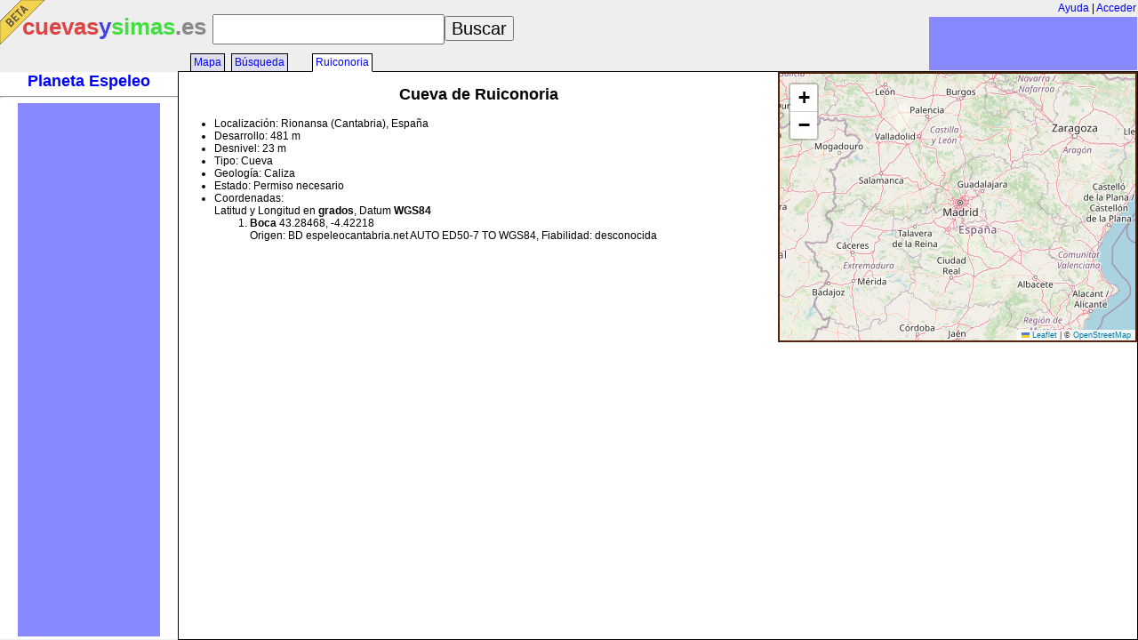

--- FILE ---
content_type: text/html; charset=UTF-8
request_url: http://www.cuevasysimas.es/cave.php?id=3485
body_size: 9358
content:
<!DOCTYPE html>
<html>
<head>
  <meta http-equiv="Content-Type" content="text/html; charset=utf-8" /> 
  <meta name="keywords" content="cuevas simas torcas barrancos cañones" />
  <title>Cuevas y Simas</title>
  <link rel="stylesheet" type="text/css" href="/css/cuevasysimas.css" />
  <script type="text/javascript" src="http://maps.google.com/maps/api/js?sensor=false"></script>
  <script type="text/javascript" src="/js/jquery.js"></script>

  <link rel="stylesheet" href="https://unpkg.com/leaflet@1.9.3/dist/leaflet.css"
     integrity="sha256-kLaT2GOSpHechhsozzB+flnD+zUyjE2LlfWPgU04xyI="
     crossorigin=""/>
  <!-- Make sure you put this AFTER Leaflet's CSS -->
  <script src="https://unpkg.com/leaflet@1.9.3/dist/leaflet.js"
     integrity="sha256-WBkoXOwTeyKclOHuWtc+i2uENFpDZ9YPdf5Hf+D7ewM="
     crossorigin=""></script>

  <link rel="stylesheet" href="https://unpkg.com/leaflet.markercluster@1.1.0/dist/MarkerCluster.css" />
  <link rel="stylesheet" href="https://unpkg.com/leaflet.markercluster@1.1.0/dist/MarkerCluster.Default.css" />
  <script src="https://unpkg.com/leaflet.markercluster@1.1.0/dist/leaflet.markercluster-src.js"></script>

  <script type="text/javascript" src="/js/cuevasysimas2.js"></script>
</head>
<body>
  <img src="/img/beta.png" style="position: absolute; top: 0; left: 0" alt="BETA" />
  <div id="header">
    <div id="login">
      <span>
        <a id="a-help" href="#">Ayuda</a> |
      </span>
      <span class="auth-no">
        <a id="a-login" href="#">Acceder</a>
      </span>
    </div>
    <div id="title">
      <form id="form-search" method="get" action="search.php">
      <a href="/"><span class="logo"><span class="r">cuevas</span><span class="b">y</span><span class="g">simas</span>.es</span></a>
      <span id="search"><input id="input-q" type="text" name="q" value=""/><input type="submit" value="Buscar" /></span>
      </form>
    </div>
  </div>
  <div id="page">
    <div id="panel">
      <div id="planeta-espeleo">
        <h2><a href="/planeta/">Planeta Espeleo</a></h2>
        <ul>
        </ul>
      </div>
      <hr />
      <div class="ads" style="width: 160px; height: 600px; background: #88f; margin: 0 auto">
        <script type="text/javascript"><!--
          google_ad_client = "pub-8600794638788713";
          google_ad_width = 160;
          google_ad_height = 600;
          google_ad_format = "160x600_as";
          google_ad_type = "text_image";
          google_ad_channel = "8079490690"; 
          window.google_analytics_uacct = "UA-5945020-6";
          //-->
        </script> 
        <script type="text/javascript"
          src="http://pagead2.googlesyndication.com/pagead/show_ads.js"> 
        </script> 
      </div>
      <hr />
    </div>
    <div id="main">
      <div id="tabsheader">
        <ul>
          <li><a href="./">Mapa</a></li>
	  <li style="margin-right: 20px"><a href="search.php">Búsqueda</a></li>
	  <li class="activetab"><a id="cavetitle" href="cave.php?id=3485">Ruiconoria</a></li>
        </ul>
      </div>
      <div id="tabscontent">
	<div class="minipage" style="display: none">
          <div class="map main-map">
            <!-- Esta página solo funciona con JavaScript activado. -->
          </div>
        </div>
	<div class="minipage" style="display: none">
          <div class="map right-map search-map"></div>
          <div id="results">
  <div>
    <p style="padding-left: 40px">Mostrando 10 cavidades de un total de 2342:</p>
    <ul class="results">
      <li style="padding-left: 40px">
        <img src="/img/icon-1-dot.png" style="margin-left: -40px; float: left" />
        <h3><a href="cave.php?id=3253">Argumal 106</a></h3>
 Miera (Cantabria)<br />
        Desnivel: 8 m.
      </li>
      <li style="padding-left: 40px">
        <img src="/img/icon-2-dot.png" style="margin-left: -40px; float: left" />
        <h3><a href="cave.php?id=6707">Cueva Cezura</a></h3>
 Valderredible (Cantabria)<br />
      </li>
      <li style="padding-left: 40px">
        <img src="/img/icon-3-dot.png" style="margin-left: -40px; float: left" />
        <h3><a href="cave.php?id=4811">Cueva del Cinton II</a></h3>
 Rionansa (Cantabria)<br />
      </li>
      <li style="padding-left: 40px">
        <img src="/img/icon-4-dot.png" style="margin-left: -40px; float: left" />
        <h3><a href="cave.php?id=3337">Cueva de Covalejos</a></h3>
 Piélagos (Cantabria)<br />
        Desarrollo: 950 m.
        Desnivel: 36 m.
      </li>
      <li style="padding-left: 40px">
        <img src="/img/icon-5-dot.png" style="margin-left: -40px; float: left" />
        <h3><a href="cave.php?id=5004">Cueva Paja</a></h3>
 Val de San Vicente (Cantabria)<br />
      </li>
      <li style="padding-left: 40px">
        <img src="/img/icon-6-dot.png" style="margin-left: -40px; float: left" />
        <h3><a href="cave.php?id=4102">Torca del Portillejo de Torconal</a></h3>
 Ruesga (Cantabria)<br />
        Desnivel: 251 m.
      </li>
      <li style="padding-left: 40px">
        <img src="/img/icon-7-dot.png" style="margin-left: -40px; float: left" />
        <h3><a href="cave.php?id=3817">Sima del Pozo Negro</a></h3>
 Arredondo (Cantabria)<br />
        Desnivel: 260 m.
      </li>
      <li style="padding-left: 40px">
        <img src="/img/icon-8-dot.png" style="margin-left: -40px; float: left" />
        <h3><a href="cave.php?id=3479">Cueva de Quintanilla</a></h3>
 Lamasón (Cantabria)<br />
        Desarrollo: 31 m.
      </li>
      <li style="padding-left: 40px">
        <img src="/img/icon-9-dot.png" style="margin-left: -40px; float: left" />
        <h3><a href="cave.php?id=3485">Cueva de Ruiconoria</a></h3>
 Rionansa (Cantabria)<br />
        Desarrollo: 481 m.
        Desnivel: 23 m.
      </li>
      <li style="padding-left: 40px">
        <img src="/img/icon-10-dot.png" style="margin-left: -40px; float: left" />
        <h3><a href="cave.php?id=5371">VA 08</a></h3>
 Soba (Cantabria)<br />
        Desarrollo: 40 m.
      </li>
    </ul>
  </div>
          </div>
        </div>
	<div class="minipage">
          <div class="map right-map cave-map"></div>
          <div id="cave">
<span style="display: none">Ruiconoria</span>
    <h2 class="title">Cueva de Ruiconoria</h2>
    <ul>
    <li>Localización:
 Rionansa (Cantabria), España<br />
  </li>
      <li>Desarrollo: 481 m</li>
      <li>Desnivel: 23 m</li>
      <li>Tipo: Cueva</li>
      <li>Geolog&iacute;a: Caliza</li>
      <li>Estado: Permiso necesario</li>
      <li>Coordenadas:<br />
      Latitud y Longitud en <b>grados</b>, Datum <b>WGS84</b><br />
      <ol class="coords">
         <li>
           <b>Boca</b>
           43.28468, -4.42218<br />
             Origen: BD espeleocantabria.net AUTO ED50-7 TO WGS84, 
           Fiabilidad: 
             desconocida
           <br />
         </li>
        </ol>
      </li>
    </ul>
          </div>
          <div class="cave-ad" style="clear: both; width: 728px; margin: auto; padding-top: 10px;">
            <script type="text/javascript"><!--
              google_ad_client = "pub-8600794638788713";
              google_ad_width = 728;
              google_ad_height = 90;
              google_ad_format = "728x90_as";
              google_ad_type = "text_image";
              google_ad_channel = "9739523896"; 
              window.google_analytics_uacct = "UA-5945020-6";
              //-->
            </script> 
            <script type="text/javascript"
              src="http://pagead2.googlesyndication.com/pagead/show_ads.js"> 
            </script> 
          </div>
        </div>
      </div>
    </div>
  </div>
  <div id="ad-tr" style="width: 234px; height: 60px; position: absolute; top: 19px; right: 1px; background: #88f">
    <script type="text/javascript"><!--
      google_ad_client = "pub-8600794638788713";
      google_ad_width = 234;
      google_ad_height = 60;
      google_ad_format = "234x60_as";
      google_ad_type = "text_image";
      google_ad_channel = "9556223896"; 
      google_color_bg = "EEEEEE"; 
      window.google_analytics_uacct = "UA-5945020-6";
      //-->
    </script> 
    <script type="text/javascript"
      src="http://pagead2.googlesyndication.com/pagead/show_ads.js"> 
    </script> 
  </div>
  <div id="dialog-outer"></div>
  <div id="dialog-login">
    <img class="close-icon" src="/img/close_icon.gif" alt="close" />
    <h1>Iniciar sesión</h1>
    <span><a href="/login/google.php"><img src="/img/login-google.png" /></a></span>
    <span><a href="/login/yahoo.php"><img src="/img/login-yahoo.png" /></a></span>
    <!-- span><img src="/img/login-hotmail.png" /></span -->
    <br />
    <span><a href="/login/facebook.php"><img src="/img/login-facebook.png" /></a></span>
    <!-- span><a href="/login/twitter.php"><img src="/img/login-twitter.png" /></a></span -->
    <!-- span><img src="/img/login-myspace.png" /></span -->
  </div>
  <div id="help">
    <div id="helpheader">
      <span style="color: white; text-align: center">Ayuda</span>
      <img class="close-icon" src="/img/close_icon.gif" alt="close" />
    </div>
    <div id="helpbody">
    <h1 class="logo"><span class="r">cuevas</span><span class="b">y</span><span class="g">simas</span>.es</h1>
      <div style="text-align: center">Atención: El estado de Cuevas y Simas es BETA.  Muchas cosas no
      funcionan y otras no lo hacen bien, pero estamos arreglándolo. Creemos
      que ya puede ser muy útil, y por eso puedes ver lo que ya ves.</div>
    <h2>Preguntas habituales</h2>
    <dl>
      <dt>¿Qué es Cuevas y Simas?</dt>
      <dd>Es una base de datos con información de cavidades subterráneas
        de toda España. ¿He dicho España? De hecho, nada impide que se
        introduzcan cuevas de cualquier parte del mundo, a nuestra base
        de datos le da igual, lo único que quiere es guardar datos.</dd>
      <dt>¿Cómo contacto con vosotros?</dt>
      <dd>En esta dirección de correo: XXX FIXME</dd>
      <dt>Oye... falta una cueva.</dt>
      <dd>No, no falta una, faltan muchísimas. Entra en Cuevas y Simas
        mediante el enlace de <b>Acceder</b> y puedes introducir la cueva
        que falta tú mismo.</dd>
      <dt>Oye... hay un dato mal.</dt>
      <dd>Pues adelante, accede y cámbialo.</dd>
      <dt>¿Necesito crear una contraseña nueva para acceder a Cuevas y Simas?</dt>
      <dd>No. Si tienes una cuenta en Gmail, Yahoo o Facebook (pronto
        también con Hotmail), puedes acceder a Cuevas y Simas mediante el
        identificador que ya usas con ellos. <b>Cuevas y Simas no tiene en
        ningún momento acceso a tu contraseña</b>, se limita a pedirles a
        los servidores de Gmail, Yahoo o Facebook que te autentifiquen para
        acceder a Cuevas y Simas. Verás que la página donde introduces tu
        contraseña es la misma de siempre, en el servidor seguro de siempre,
        y que después de introducirla te redirige a la página de
        Cuevas y Simas. <b>Es totalmente seguro</b>, muy práctico y sobre
        todo <b>¡no necesitas memorizar otra contraseña!</b>.</dd>
      <dt>Oye... os falta una topografía que yo tengo.</dt>
      <dd>Si la topografía está publicada en alguna revista o por sus
        autores con permismo para su difusión, adelante, súbela. Si no
        estás seguro de lo anterior, súbela también, pero asegúrate de
        fijar los permisos para que no sea pública.  Si tú tienes acceso
        a ella, ya sea de una revista o libro, es legal que la
        <b>almacenes</b> y la <b>compartas</b> con quien quieras (derecho
        de copia privada), pero no puedes hacer difusión pública de la
        misma, tiene que ser para uso privado tuyo, y de quien tú quieras.
        Es legal y Cuevas y Simas te permite hacerlo.</dd>
      <dt>¿Todo el mundo puede meter cuevas nuevas y editar las existentes?</dt>
      <dd>No todo el mundo, sólo los usuarios autenticados, que sabemos
        algo de ellos, al menos su correo electrónico. Puede parecer poco,
        pero es suficiente para denunciarle si se diera el caso, y el juez
        se encargará de ordenar su búsqueda y captura. La destrucción
        de datos es delito.</dd>
      <dt>Entonces ¿cualquiera puede borrar la cueva que yo dé de alta?</dt>
      <dd>No, cualquiera no. No te preocupes tanto, se guarda copia de
        todo y si un usuario hace cosas que no debe lo sabremos, le
        impediremos que lo vuelva a hacer, y restauraremos los datos
        que haya borrado.</dd>
      <dt>Pero hay otras bases de datos de cuevas...</dt>
      <dd>Efectivamente, hay muchas bases de datos de cuevas de
       (por desorden alfabético) <a
       href="http://www.espeleocantabria.net/basedatos2/fede_usuario.php">Cantabria</a>, <a
       href="http://www.espeleoindex.com/">Cataluña</a>, <a
       href="http://www.cuevascastellon.uji.es/">Castellón</a>, <a
       href="http://grupoedelweiss.es/index.php?option=com_content&amp;view=category&amp;id=59:catastro&amp;Itemid=74&amp;layout=default">Burgos</a>,
       <a href="http://espeleoteca.com/drupal/googleearth">Sorbas</a>, <a
       href="http://www.cuevasdemurcia.com/">Murcia</a>, <a
       href="http://deco.alc.upv.es/cuevasalicante">Alicante</a>... pero
        ¿y dónde están las demás? y ¿por qué no una base de datos para
        todas?. Eso pretende cubrir Cuevas y Simas.</dd>
      <dt>Hay varias cuevas que faltan. ¿Cómo os hago llegar la información
        para que las déis de alta?.</dt>
      <dd>A nuestro correo electrónico, indicado más arriba, en la
        pregunta 2. Pero en realidad no hace falta que nos mandes nada,
        puedes crearlas tú mismo, sólo tienes que autentificarte, haciendo
        click en <b>Acceder</b>.</dd>
      <dt>¿Es pública toda la información de Cuevas y Simas?<dt>
      <dd>No, sólo es pública la información publicada, no sensible y ya
        accesible mediante otros medios.</dd>
      <dt>¿Quién puede ver la información de la base de datos?</dt>
      <dd>La información se distribuye de la siguiente forma:
        <ul>
          <li>Nivel 1: datos públicos y publicables, libremente accesibles
            para cualquiera.</li>
          <li>Nivel 2: datos sólo visibles para usuarios identificados
            mediante su usuario y contraseña.</li>
          <li>Nivel 3: datos sólo visibles para usuarios identificados
            y reconocidos como espeleólogos, que se han dado de alta en
            Cuevas y Simas y han enviado copia de su tarjeta federativa.</li>
          <li>Nivel 4: datos no publicables, sólo visibles para usuarios
            <b>asociados</b> a Cuevas y Simas, para lo que tienen que ser
            espeleólogos federados, darse de alta en Cuevas y Simas, y
            hacerse socio mediante el procedimiento adecuado, que está
            por determinar.</li>
          <li>Nivel 5: datos no publicables y sensibles, sólo visibles
            por el grupo de personas autorizadas por el creador de la
            cavidad.</li>
        </ul>
        Los niveles se pueden mezclar sin ninguna restricción,
        de forma que la información de una cueva puede estar dividida en
        varias partes, cada una con un nivel distinto de protección.</dd>
      <dt>Yo sé de una cueva, pero no la pienso dar de alta, no quiero
        que la destrocen los gamberros.</dt>
      <dd>Es tu elección, si así lo decides, lo entendemos y lo respetamos.
        Pero Cuevas y Simas está creado pensando precisamente en eso,
        y te permite crearla y que sólo tú y quien tú decidas pueda tener
        acceso a la información de la cueva. Puedes restringirlo todo,
        o sólo las coordenadas, la topografía, o el acceso a la boca,
        lo que quieras.</dd>
      <dt>Pero ¿vosotros (administradores de Cuevas y Simas) tenéis acceso
        a todo?</dt>
      <dd>Hombre, es obvio que como administradores podemos tener acceso
        si queremos a todo lo que haya en la base de datos, por principio
        y por respeto no lo haremos, pero si no te fías de nosotros no lo
        dudes, si hay algo que no quieres que nadie conozca, no lo publiques
        ni subas a ningún lado.  Eso sí, puede que esa información se
        termine perdiendo, destruyendo u olvidando (imagina que tienes
        Alzheimer), y Cuevas y Simas te permite el nivel de privacidad que
        tú decidas, incluso permite (todavía no funciona, lo hará en el
        futuro) que el que introduce dicha información sensible pueda
        definir un tiempo tras el cual la información se haga pública
        de manera automática, igual que los papeles de la CIA o del FBI
        terminan siendo públicos con el paso de los años.</dd>
      <dt>Hola, me llamo Carlos Ortiz ;-) y quiero escribir un libro de
        cuevas ¿puedo utilizar información de Cuevas y Simas?</dt>
      <dd>¡Por supuesto! Cualquier información <b>pública y publicada</b>
        en Cuevas y Simas es libremente utilizable para cualquier fin
        (no lo es la información marcada como restringida o no publicable).
        A los espeleólogos nos encantan los libros y si lo escribes y lo
        haces bien no dudes de que lo compraremos. Somos pocos pero
        fieles. Pero oye, si no te importa (léase con voz de lindo gatito),
        ¿nos podrías echar una mano con la Base de Datos? Toda la información
        que puedas facilitarnos te la agradeceremos infinito. ¿Podrías dar
        de alta alguna cueva o añadir alguna información que nos falte?
        ¡Muchas gracias!</dd>
      <dt>Coordenadas y Datum: ¿por qué las coordenadas están en grados y
        Datum WGS84?</dt>
      <dd>Sabemos que mucha gente utiliza coordenadas en UTM y en Datum
        Europeo 1950 (ED50), que es el que ha sido durante muchos años el
        oficial en España, utilizado por el IGN (Instituto Geográfico
        Nacional) y el SGE (Servicio Geográfico del Ejército), pero el caso
        es que ya no es el oficial, ahora es el ETRS89, que siendo brutos,
        podríamos decir que es el WGS84 actualizado al año 1989, del que
        se diferencia en pocos centímetros, por lo que es perfectamente válido
        seguir utilizándolo mientras el ETRS89 no esté ampliamente
        disponible, que todavía no lo está.  Google Maps, del que hacemos
        uso intensivo en Cuevas y Simas, utiliza el Datum WGS84, y todos
        los GPS (los satélites) trabajan internamente y por defecto en ese
        Datum, que además es válido para todo el mundo y no sólo para una
        parte de Europa.</dd>
      <dt>¿Qué tiene de malo el formato de coordenadas UTM?</dt>
      <dd>En realidad no tiene nada de malo, pero ya que preguntas, que la
        gente no sabe utilizarlo y es muy propenso a errores. UTM es
        supuestamente <i>sencillo</i> de utilizar (X, Y en metros), lo que
        en realidad se traduce en que <i>es sencillo cometer errores</i>.
        Y si no me crees, abre cualquier libro u ojea cualquier página web
        con coordenadas de cuevas, y verás que muchas se olvidan de dar el
        <i>pequeño detalle</i> de la zona UTM a la que están referidas
        la X y la Y.  Ese error es muy frecuente, debido a que España
        <b>sólo</b> tiene tres zonas UTM distintas, en las que las
        mismas X e Y son válidas, pero que indican puntos totalmente
        distintos. Por el contrario, trabajar en grados te garantiza que
        a puntos distintos siempre les corresponden coordenadas distintas,
        y no hay ningún numerito <i>que siempre está ahí, que no cambia
        y del que me pueda olvidar</i>. Otro ejemplo de cómo ese
        <i>numerito</i> puede hacer mucho daño: la Comunidad Valenciana
        ha editado mapas en UTM extendiendo la zona 30 más allá del
        meridiano de Greenwich, con lo que un GPS te va a dar una
        coordenada en UTM distinta (31T X123456 Y789012) de la que leerás
        en el mapa valenciano (30T X567890 Y2345678), o visto desde otro
        punto de vista, si metes la coordenada en el GPS o bien no la
        entiende o bien te lleva a cientos de kilómetros del punto correcto.
        La confusión está servida, incluso poniendo el número de zona
        ¿es coordenada tomada con GPS, de un mapa <i>creativo</i>, o de uno
        normal del IGN o SGE?.  !Adivina!</dd>
      <dt>Entonces ¿qué formato y Datum de coordenadas me recomendáis?</dt>
      <dd> Sin ninguna duda, Datum WGS84 (disponible en todos los
        navegadores GPS, de coche, móvil, montaña...), y coordenadas
        en grados decimales, indicando latitud y luego longitud, como por
        ejemplo: 40.12345, -3.12345, tal como lo dan (a no ser que lo
        configures de otra forma) todos los GPS, Navegadores y Google.
        El signo negativo (o positivo) de la longitud es mucho más claro y
        menos propenso a errores que indicar E y W para Este y Oeste,
        al igual que es mucho más sencillo, claro y menos dado a errores
        tener que trabajar con dos números (aunque tengan decimales) que
        tener que andar rondando con los minutos y los segundos y tener
        que trabajar con ¡6 números!.</dd>
      <dt>Pero...  ¡los mapas de España están en ED50!</dt>
      <dd>Efectivamente, los <b>antiguos</b> lo están.  Los modernos están
        en ETRS89, y muchos están publicados en ambos. Pero que haya
        1000 mapas en ED50 no es razón para tener que seguir utilizándolo.
        Eso por no mencionar los errores, imposibles de evitar, que se
        cometen al usar un GPS y un mapa ED50 en papel: todos los GPS
        utilizan internamente WGS84, y convierten al Datum que tengas
        configurado, pero la conversión que hacen es imperfecta y comenten
        un error, de forma que el punto en el GPS y en el mapa nunca
        coinciden, siempre hay una diferencia de varios metros, que
        además se suman al error que te dan los satélites... vamos, que
        como esté un poco escondida, no encuentras la cueva.</dd>
      <dt>Pues yo he trabajado siempre en ED50</dt>
      <dd>No te lo discuto, normal, durante muchos años no había elección,
        había mapas en papel, en ED50 y ya. Eso ya no es cierto por más tiempo,
        ahora todos los mapas se editan en ETRS89 o en los dos. Y recuerda:
        la conversión entre WGS84 (usado internamente por los satélites
        y por el GPS) y ED50 es no lineal, imperfecta y siempre conlleva
        un error. Por ejemplo, si comparas entre distintas marcas de GPS
        (o incluso distintos modelos de la misma marca), y con programas
        conversores de Datums y coordenadas, como
        <a href="http://earth-info.nga.mil/GandG/geotrans/">Geotrans</a>,
        verás que todos ellos te dan un resultado ligeramente distinto
        en UTM partiendo del mismo dato en WGS84. Eso se debe a que usan
        algoritmos distintos de conversión, unos mejores que otros,
        pero todos comenten un error, y encima ¡el error es distinto para
        cada punto!.  Esa es la razón de que existan Datums ED50
        <i>con apellido</i>, como España y Portugal, Western Europe,
        media de 7 parámetros, media de 3 parámetros, Grecia, Iraq,
        Malta... cada uno es mejor o peor dependiendo del punto en concreto,
        y de hecho, aunque pudiera parecerlo, el de España y Portugal no es
        el mejor para muchas partes de España... ¡ay! ¿y cuál utiliza tu GPS?
        probablemente su propia implementación del algoritmo Western Europe
        o el media de 7 parámetros. Resumiendo: los planos ED50 no hay más
        remedio que seguir utilizándolos tal como son, pero no hay ninguna
        buena razón para utilizar un GPS en algo distinto de WGS84 si no es
        para leer un mapa que esté en un sistema distinto.</dd>
    </dl>
    </div>
  </div>
  <script type="text/javascript">
    var gaJsHost = (("https:" == document.location.protocol) ? "https://ssl." : "http://www.");
    document.write(unescape("%3Cscript src='" + gaJsHost + "google-analytics.com/ga.js' type='text/javascript'%3E%3C/script%3E"));
  </script>
  <script type="text/javascript">
    try {
      var pageTracker = _gat._getTracker("UA-5945020-6");
      pageTracker._trackPageview();
    } catch(err) {}
  </script>
</body>
</html>


--- FILE ---
content_type: text/html; charset=utf-8
request_url: https://www.google.com/recaptcha/api2/aframe
body_size: 259
content:
<!DOCTYPE HTML><html><head><meta http-equiv="content-type" content="text/html; charset=UTF-8"></head><body><script nonce="3E4PG9SNsejhO6FAlV_Bhw">/** Anti-fraud and anti-abuse applications only. See google.com/recaptcha */ try{var clients={'sodar':'https://pagead2.googlesyndication.com/pagead/sodar?'};window.addEventListener("message",function(a){try{if(a.source===window.parent){var b=JSON.parse(a.data);var c=clients[b['id']];if(c){var d=document.createElement('img');d.src=c+b['params']+'&rc='+(localStorage.getItem("rc::a")?sessionStorage.getItem("rc::b"):"");window.document.body.appendChild(d);sessionStorage.setItem("rc::e",parseInt(sessionStorage.getItem("rc::e")||0)+1);localStorage.setItem("rc::h",'1768973100490');}}}catch(b){}});window.parent.postMessage("_grecaptcha_ready", "*");}catch(b){}</script></body></html>

--- FILE ---
content_type: application/javascript
request_url: http://www.cuevasysimas.es/ajax/coord.php?caves=3485
body_size: 11618
content:
{
  "coords": [
    {"cave_name": "Cueva de Ruiconoria", "lat": 43.28468, "lon": -4.42218, "id_coord_type": 1, "coord_type": "Boca", "coord_name": "", "id_cave": 3485},
    {}
  ],
  "near": [
    {"cave_name": "Cueva de Cobijeru", "lat": 43.39621, "lon": -4.60953, "id_cave": 73},
    {"cave_name": "Cueva de Cobijeru 2", "lat": 43.39506, "lon": -4.61011, "id_cave": 74},
    {"cave_name": "Canal de la Vieja & Owen´s Rift", "lat": 43.30357, "lon": -4.50731, "id_cave": 3279},
    {"cave_name": "Cueva Casares", "lat": 43.35309, "lon": -4.23323, "id_cave": 3324},
    {"cave_name": "Cueva Cortes", "lat": 43.32869, "lon": -4.24143, "id_cave": 3326},
    {"cave_name": "Cueva de Baron", "lat": 43.32886, "lon": -4.50794, "id_cave": 3329},
    {"cave_name": "Cueva de Chufin", "lat": 43.29245, "lon": -4.45994, "id_cave": 3334},
    {"cave_name": "Cueva de Fuenterrocin", "lat": 43.26277, "lon": -4.40069, "id_cave": 3355},
    {"cave_name": "Cueva de la Cabra", "lat": 43.284980, "lon": -4.446350, "id_cave": 3367},
    {"cave_name": "Cueva de la Concha", "lat": 43.38132, "lon": -4.26626, "id_cave": 3373},
    {"cave_name": "Cueva de la Fuente del Carnero", "lat": 43.28681, "lon": -4.47779, "id_cave": 3378},
    {"cave_name": "Cueva de la Iglesia", "lat": 43.33945, "lon": -4.24603, "id_cave": 3383},
    {"cave_name": "Cueva de la Mora", "lat": 43.18928, "lon": -4.58593, "id_cave": 3389},
    {"cave_name": "Cueva de la Vigen", "lat": 43.32911, "lon": -4.24797, "id_cave": 3412},
    {"cave_name": "Cueva de Lacuerre", "lat": 43.29725, "lon": -4.41597, "id_cave": 3413},
    {"cave_name": "Cueva de las Brañucas", "lat": 43.28508, "lon": -4.44831, "id_cave": 3415},
    {"cave_name": "Cueva de las Canalejas", "lat": 43.32766, "lon": -4.34483, "id_cave": 3416},
    {"cave_name": "Cueva de las Cuevas II", "lat": 43.38970, "lon": -4.49664, "id_cave": 3419},
    {"cave_name": "Cueva de las Estacas", "lat": 43.32865, "lon": -4.24106, "id_cave": 3421},
    {"cave_name": "Cueva de los Ladrones", "lat": 43.26831, "lon": -4.42108, "id_cave": 3437},
    {"cave_name": "Cueva de los ladrones", "lat": 43.26837, "lon": -4.42121, "id_cave": 3438},
    {"cave_name": "Cueva de los Marranos", "lat": 43.27471, "lon": -4.48359, "id_cave": 3439},
    {"cave_name": "Cueva de los Tres Sapos", "lat": 43.28361, "lon": -4.42380, "id_cave": 3454},
    {"cave_name": "Cueva de Micolon", "lat": 43.28555, "lon": -4.44886, "id_cave": 3459},
    {"cave_name": "Cueva de Quintanilla", "lat": 43.25672, "lon": -4.47968, "id_cave": 3479},
    {"cave_name": "Cueva de San Rasco", "lat": 43.28805, "lon": -4.45595, "id_cave": 3487},
    {"cave_name": "Cueva de Solapeña", "lat": 43.36647, "lon": -4.25775, "id_cave": 3495},
    {"cave_name": "Cueva de Vaotorno", "lat": 43.26877, "lon": -4.39957, "id_cave": 3498},
    {"cave_name": "Cueva del Alto de Tresavarillas", "lat": 43.27558, "lon": -4.56127, "id_cave": 3508},
    {"cave_name": "Cueva del Clavo", "lat": 43.29259, "lon": -4.45935, "id_cave": 3524},
    {"cave_name": "Cueva del Despiste", "lat": 43.35272, "lon": -4.23044, "id_cave": 3535},
    {"cave_name": "Cueva del Escajizo", "lat": 43.26362, "lon": -4.41359, "id_cave": 3537},
    {"cave_name": "Cueva del Estanque", "lat": 43.35214, "lon": -4.23382, "id_cave": 3539},
    {"cave_name": "Cueva del Fosil", "lat": 43.28570, "lon": -4.44929, "id_cave": 3541},
    {"cave_name": "Cueva del Hombre", "lat": 43.30431, "lon": -4.40689, "id_cave": 3544},
    {"cave_name": "Cueva del Lago", "lat": 43.29286, "lon": -4.45449, "id_cave": 3551},
    {"cave_name": "Cueva del Portillo III", "lat": 43.38674, "lon": -4.28076, "id_cave": 3574},
    {"cave_name": "Cueva del Poyo", "lat": 43.13070, "lon": -4.29633, "id_cave": 3575},
    {"cave_name": "Cueva del Reju-Viento", "lat": 43.33991, "lon": -4.48956, "id_cave": 3582},
    {"cave_name": "Cueva del Rescaño", "lat": 43.34144, "lon": -4.23651, "id_cave": 3583},
    {"cave_name": "Cueva del Rio I", "lat": 43.28980, "lon": -4.46572, "id_cave": 3585},
    {"cave_name": "Cueva del Rio II", "lat": 43.28817, "lon": -4.46997, "id_cave": 3586},
    {"cave_name": "Cueva del Tejo", "lat": 43.28899, "lon": -4.59929, "id_cave": 3594},
    {"cave_name": "Cueva del Tio Marcelino", "lat": 43.15808, "lon": -4.37519, "id_cave": 3595},
    {"cave_name": "Cueva del Toyu", "lat": 43.28196, "lon": -4.48614, "id_cave": 3597},
    {"cave_name": "Cueva en el Hoyon de Sol Nuevo", "lat": 43.29455, "lon": -4.50707, "id_cave": 3602},
    {"cave_name": "Cueva los pendios", "lat": 43.28175, "lon": -4.42517, "id_cave": 3620},
    {"cave_name": "Cueva Tresmeranu", "lat": 43.29232, "lon": -4.46267, "id_cave": 3628},
    {"cave_name": "Cueva U-19", "lat": 43.35243, "lon": -4.23148, "id_cave": 3629},
    {"cave_name": "Cuevona", "lat": 43.19316, "lon": -4.27578, "id_cave": 3633},
    {"cave_name": "Fuente de las Doblas", "lat": 43.35404, "lon": -4.38595, "id_cave": 3638},
    {"cave_name": "La Cueva de la Fuentona", "lat": 43.25706, "lon": -4.26688, "id_cave": 3645},
    {"cave_name": "Huya del Cebal", "lat": 43.28558, "lon": -4.45749, "id_cave": 3649},
    {"cave_name": "Mina-Cueva U-31", "lat": 43.33781, "lon": -4.23514, "id_cave": 3656},
    {"cave_name": "Mina-Cueva U-32", "lat": 43.33526, "lon": -4.23768, "id_cave": 3657},
    {"cave_name": "Nevera de Finumiga", "lat": 43.28852, "lon": -4.22964, "id_cave": 3660},
    {"cave_name": "Selviejo I", "lat": 43.26525, "lon": -4.39397, "id_cave": 3711},
    {"cave_name": "Selviejo II", "lat": 43.26545, "lon": -4.39274, "id_cave": 3712},
    {"cave_name": "Sima 80", "lat": 43.29483, "lon": -4.50442, "id_cave": 3718},
    {"cave_name": "Sima A-9", "lat": 43.35581, "lon": -4.22359, "id_cave": 3741},
    {"cave_name": "Sima Brinia", "lat": 43.33586, "lon": -4.22998, "id_cave": 3745},
    {"cave_name": "Sima de la Luna Llena", "lat": 43.352722, "lon": -4.226031, "id_cave": 3781},
    {"cave_name": "Sima de la Mina Lobeto", "lat": 43.30072, "lon": -4.51176, "id_cave": 3782},
    {"cave_name": "Sima de la Vallejona", "lat": 43.23002, "lon": -4.61983, "id_cave": 3790},
    {"cave_name": "Sima de las Cursillas", "lat": 43.35100, "lon": -4.23460, "id_cave": 3791},
    {"cave_name": "Sima de los Franceses", "lat": 43.34133, "lon": -4.24680, "id_cave": 3797},
    {"cave_name": "Sima de Torca Palomas", "lat": 43.36257, "lon": -4.22706, "id_cave": 3802},
    {"cave_name": "Sima del Amo", "lat": 43.34330, "lon": -4.24327, "id_cave": 3804},
    {"cave_name": "Sima del Carabo", "lat": 43.35350, "lon": -4.22904, "id_cave": 3810},
    {"cave_name": "Sima del Tunel", "lat": 43.35125, "lon": -4.23458, "id_cave": 3823},
    {"cave_name": "Sima Destapada", "lat": 43.35520, "lon": -4.22950, "id_cave": 3824},
    {"cave_name": "Sima Menendez", "lat": 43.35560, "lon": -4.22988, "id_cave": 3841},
    {"cave_name": "Sima Trespando", "lat": 43.34205, "lon": -4.24275, "id_cave": 3864},
    {"cave_name": "Sima U-20", "lat": 43.35149, "lon": -4.23091, "id_cave": 3865},
    {"cave_name": "Sima U-21", "lat": 43.35128, "lon": -4.23041, "id_cave": 3866},
    {"cave_name": "Sima U-26", "lat": 43.35249, "lon": -4.23439, "id_cave": 3867},
    {"cave_name": "Sima U-27", "lat": 43.34766, "lon": -4.23145, "id_cave": 3868},
    {"cave_name": "Sima U-28", "lat": 43.35293, "lon": -4.23100, "id_cave": 3869},
    {"cave_name": "Sima U-30", "lat": 43.33847, "lon": -4.22380, "id_cave": 3870},
    {"cave_name": "Sima-Cueva Cantulagata", "lat": 43.26392, "lon": -4.40004, "id_cave": 3874},
    {"cave_name": "Sima-Cueva del Charco", "lat": 43.35531, "lon": -4.22773, "id_cave": 3876},
    {"cave_name": "Sima-Cueva del Charco", "lat": 43.35531, "lon": -4.22773, "id_cave": 3877},
    {"cave_name": "Sima-Cueva U-33", "lat": 43.33931, "lon": -4.23807, "id_cave": 3878},
    {"cave_name": "Simas U-23 y U-23´", "lat": 43.35457, "lon": -4.22968, "id_cave": 3884},
    {"cave_name": "SN-3", "lat": 43.17074, "lon": -4.44686, "id_cave": 3886},
    {"cave_name": "SN-4", "lat": 43.17064, "lon": -4.44611, "id_cave": 3887},
    {"cave_name": "SN-5", "lat": 43.17027, "lon": -4.44742, "id_cave": 3888},
    {"cave_name": "SN-6", "lat": 43.16912, "lon": -4.44900, "id_cave": 3889},
    {"cave_name": "SS-1", "lat": 43.18394, "lon": -4.46780, "id_cave": 3937},
    {"cave_name": "SS-2", "lat": 43.18310, "lon": -4.46407, "id_cave": 3938},
    {"cave_name": "SS-3", "lat": 43.18570, "lon": -4.46413, "id_cave": 3939},
    {"cave_name": "SS-4", "lat": 43.18834, "lon": -4.46112, "id_cave": 3940},
    {"cave_name": "SS-5", "lat": 43.18812, "lon": -4.46051, "id_cave": 3941},
    {"cave_name": "SS-6", "lat": 43.18788, "lon": -4.45993, "id_cave": 3942},
    {"cave_name": "SS-7", "lat": 43.18328, "lon": -4.44904, "id_cave": 3943},
    {"cave_name": "Sumidero del Calderon", "lat": 43.27138, "lon": -4.49922, "id_cave": 3951},
    {"cave_name": "Surgencia de la Fuente del Oso", "lat": 43.26641, "lon": -4.40818, "id_cave": 3958},
    {"cave_name": "Torca Ancha", "lat": 43.29613, "lon": -4.38496, "id_cave": 3968},
    {"cave_name": "Torca Cotera Hermosa", "lat": 43.28631, "lon": -4.47241, "id_cave": 3976},
    {"cave_name": "Torca Cuadrada", "lat": 43.16919, "lon": -4.44745, "id_cave": 3977},
    {"cave_name": "Torca de Braña Cubiera", "lat": 43.29407, "lon": -4.50172, "id_cave": 3982},
    {"cave_name": "Torca de Brañicio", "lat": 43.27983, "lon": -4.55863, "id_cave": 3984},
    {"cave_name": "Torca de Carrasua", "lat": 43.27133, "lon": -4.59841, "id_cave": 3985},
    {"cave_name": "Torca de Champlum", "lat": 43.28251, "lon": -4.42952, "id_cave": 3988},
    {"cave_name": "Torca de Cordancas", "lat": 43.20634, "lon": -4.54619, "id_cave": 3989},
    {"cave_name": "Torca de Entreculos", "lat": 43.26200, "lon": -4.40129, "id_cave": 3990},
    {"cave_name": "Torca de la Grañaja", "lat": 43.29057, "lon": -4.56837, "id_cave": 4019},
    {"cave_name": "Torca de la Guareña", "lat": 43.30729, "lon": -4.48821, "id_cave": 4020},
    {"cave_name": "Torca de la Lanchera", "lat": 43.20300, "lon": -4.53700, "id_cave": 4022},
    {"cave_name": "Torca de Rozacarin", "lat": 43.27521, "lon": -4.42113, "id_cave": 4060},
    {"cave_name": "Torca de Tresavarillas", "lat": 43.18746, "lon": -4.56061, "id_cave": 4064},
    {"cave_name": "Torca del Calero", "lat": 43.27944, "lon": -4.46547, "id_cave": 4066},
    {"cave_name": "Torca del Cebal", "lat": 43.28522, "lon": -4.46462, "id_cave": 4073},
    {"cave_name": "Torca del Cueto de la Lucia", "lat": 43.28069, "lon": -4.51957, "id_cave": 4080},
    {"cave_name": "Torca del Haya de la Mantilla", "lat": 43.20173, "lon": -4.55469, "id_cave": 4083},
    {"cave_name": "Torca del Monasterio", "lat": 43.29196, "lon": -4.48585, "id_cave": 4093},
    {"cave_name": "Torca Juñoso", "lat": 43.29614, "lon": -4.38152, "id_cave": 4117},
    {"cave_name": "Torca Nueva", "lat": 43.17185, "lon": -4.44749, "id_cave": 4121},
    {"cave_name": "Torca Tresaguelas", "lat": 43.20267, "lon": -4.55164, "id_cave": 4130},
    {"cave_name": "Torcajon de Candelos", "lat": 43.27943, "lon": -4.46357, "id_cave": 4133},
    {"cave_name": "Torco 1 Torco de los Lobos", "lat": 43.28653, "lon": -4.51159, "id_cave": 4136},
    {"cave_name": "Torco 2 Torco de los Lobos", "lat": 43.28758, "lon": -4.50915, "id_cave": 4137},
    {"cave_name": "Torcon del Torco de los Lobos", "lat": 43.28670, "lon": -4.50877, "id_cave": 4140},
    {"cave_name": "U-29", "lat": 43.34716, "lon": -4.23237, "id_cave": 4143},
    {"cave_name": "Mina Maestra", "lat": 43.29688, "lon": -4.40848, "id_cave": 5380},
    {"cave_name": "Mina Sel del Haya", "lat": 43.349225, "lon": -4.228222, "id_cave": 5381},
    {}
  ]
}
